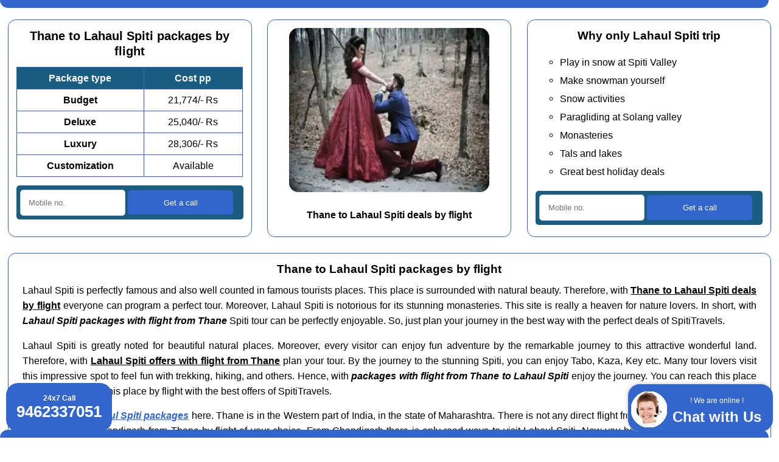

--- FILE ---
content_type: text/html; charset=UTF-8
request_url: https://www.spititravels.com/thane-to-lahaul-spiti-packages-by-flight
body_size: 8149
content:
<!doctype html>
<html lang='en'>
<head>
	<meta name='viewport' content='width=device-width, initial-scale=1'>
	<meta charset='utf-8'>
	<title>Thane to 𝗟𝗮𝗵𝗮𝘂𝗹 𝗦𝗽𝗶𝘁𝗶 packages by flight in 21,774/- Rs</title>
	<meta name='description' content='Are you looking for the Thane to 𝗟𝗮𝗵𝗮𝘂𝗹 𝗦𝗽𝗶𝘁𝗶 packages by flight ? You can choose from the complete range of 𝗟𝗮𝗵𝗮𝘂𝗹 𝗦𝗽𝗶𝘁𝗶 packages from Thane, Maharashtra here. We have 𝗟𝗮𝗵𝗮𝘂𝗹 𝗦𝗽𝗶𝘁𝗶 travel deals from ✔✔ ❤❤ 21,774/- Rs ✔✔ ❤❤ from Thane, Maharashtra here. You can add Chandigarh, Agra, Amritsar, Delhi, Kufri,Kalpa,Kaza,Dhankar also.'>
	<link rel='canonical' href='https://www.spititravels.com/thane-to-lahaul-spiti-packages-by-flight'/>
	<link rel='stylesheet' href = 'https://www.spititravels.com/others/css.css' type='text/css' media='all' />
	<link rel='icon' href = 'https://www.spititravels.com/favicon.ico'>
	<meta name='geo.region' content='IN-MH' />
	<meta name='geo.placename' content='Thane' />
	
</head>
<body class='mtbar'>
<div class='topbar'></div>
	<div class='oneThirdWidthColumn topRowHeight'>
<h1>Thane to Lahaul Spiti packages by flight</h1>
<table class='myTable'>
  <tr class='tableHeading'>
    <td>Package type</td>
    <td>Cost pp</td>
  </tr>
  <tr>
    <td class='tableCellFirst'>Budget</td>
    <td>21,774/- Rs</td>
  </tr>
  <tr>
    <td class='tableCellFirst'>Deluxe</td>
<td>25,040/- Rs</td>
  </tr>
  <tr>
    <td class='tableCellFirst'>Luxury</td>
    <td>28,306/- Rs</td>
  </tr>
  <tr>
    <td class='tableCellFirst'>Customization</td>
    <td>Available</td>
  </tr>
</table>

<div class='my-om-form'>
  <form action='https://www.spititravels.com/others/sender/process.php' method='POST'>
    <input type='tel' pattern='([6789][0-9]{9})|[0-9]{11,}' name='mobile' placeholder='Mobile no.' title='Enter your Mo. no. only digits' required=''>
    <input type='hidden' name= 'mmm_external_referer' class='mmm_external_referer'>
    <input type='hidden' name= 'mmm_internal_referer' class='mmm_internal_referer'>
    <input type='submit' value='Get a call'>
  </form>
</div>

</div>
	<div class='oneThirdWidthColumn topRowHeight center'>
<img src='https://www.spititravels.com/images/lahaul-spiti-travel-deals-by-flight.webp' alt='Lahaul spiti travel deals by flight' class='boxImage' width='329' height='270'>
<br><b>Thane to Lahaul Spiti deals by flight</b>
</div>
	<div class='oneThirdWidthColumn topRowHeight'>
<h2>Why only Lahaul Spiti trip</h2>
<ul>
<li>Play in snow at Spiti Valley</li>
<li>Make snowman yourself</li>
<li>Snow activities</li>
<li>Paragliding at Solang valley</li>
<li>Monasteries</li>
<li>Tals and lakes</li>
<li>Great best holiday deals</li>
</ul>

<div class='my-om-form'>
  <form action='https://www.spititravels.com/others/sender/process.php' method='POST'>
    <input type='tel' pattern='([6789][0-9]{9})|[0-9]{11,}' name='mobile' placeholder='Mobile no.' title='Enter your Mo. no. only digits' required=''>
    <input type='hidden' name= 'mmm_external_referer' class='mmm_external_referer'>
    <input type='hidden' name= 'mmm_internal_referer' class='mmm_internal_referer'>
    <input type='submit' value='Get a call'>
  </form>
</div>

</div><div class='cb'></div><div class='cb'></div><div class='fullWidthColumn'>
<h2>Thane to Lahaul Spiti packages by flight</h2>
<p>
Lahaul Spiti is perfectly famous and also well counted in famous tourists places. This place is surrounded with natural beauty. Therefore, with <b><u>Thane to Lahaul Spiti deals by flight</u></b> everyone can program a perfect tour. Moreover, Lahaul Spiti is notorious for its stunning monasteries. This site is really a heaven for nature lovers. In short, with <b><i>Lahaul Spiti packages with flight from Thane</i></b> Spiti tour can be perfectly enjoyable. So, just plan your journey in the best way with the perfect deals of SpitiTravels.
</p>
<p>
Lahaul Spiti is greatly noted for beautiful natural places. Moreover, every visitor can enjoy fun adventure by the remarkable journey to this attractive wonderful land. Therefore, with <b><u>Lahaul Spiti offers with flight from Thane</u></b> plan your tour. By the journey to the stunning Spiti, you can enjoy Tabo, Kaza, Key etc. Many tour lovers visit this impressive spot to feel fun with trekking, hiking, and others. Hence, with <b><i>packages with flight from Thane to Lahaul Spiti</i></b> enjoy the journey. You can reach this place via flight also. Visit this place by flight with the best offers of SpitiTravels.
</p>
<p>Find list of top <b><i><a href = 'https://www.spititravels.com/lahaul-spiti-packages'>Lahaul Spiti packages</a></i></b> here. Thane is in the Western part of India, in the state of Maharashtra. There is not any direct flight from Thane to Lahaul Spiti. You can reach up to Chandigarh from  Thane by flight of your choice. From Chandigarh there is only road ways to visit Lahaul Spiti. Now you have 02 transportation modes, which are bus and car. A lot of tourists visit Lahaul Spiti from Thane, Maharashtra every year via <b>spititravels.com</b> to enjoy the real nature. Here you are viewing <b>flight</b> packages. You can get a <b>honeymoon</b>, <b>tour</b> and <b>adventure</b> package also by <b><i>flight / train</i></b> and <b>customized transportation Lahaul Spiti package</b> also. Get <b><i><a href = 'https://www.spititravels.com/lahaul-spiti-packages-by-flight'>Lahaul Spiti packages with flight</a></i></b> here. General language of Thane is Marathi and Lahaul Spiti is Hindi, So you will find English as comman language always. Thane is also known as Thana. Some famous tourist points near by Thane are <span class='italic'>Garbut Point (Hills) Matheran</span>, <span class='italic'>Nagoba Mandir (Temple) Thane</span>, <span class='italic'>Tulja Bhavani Temple (Temple) Thane</span>, <span class='italic'>Porcupine point (Scenic Spots) Matheran</span>, <span class='italic'>Tansa Wildlife Sanctury (Wildlife Sanctuaries) Thane</span>, <span class='italic'>Wada (Scenic Spots) Palghar</span> and a lot more.</p></div>
<div class='fullWidthTable'>	
<table class='myTable'>
  <tr class='tableHeading'>
    <td>Route</td>
<td>Thane Chandigarh Lahaul Spiti Chandigarh Thane</td>
  </tr>
  <tr>
    <td class='tableCellFirst'>Minimum Duration</td>
    <td>6 nights 7 days</td>
  </tr>
  <tr>
    <td class='tableCellFirst'>Transportation</td>
<td>Flight transport</td>
  </tr>
  <tr>
    <td class='tableCellFirst'>Pick up point</td>
    <td>Thane nearest  airport</td>
  </tr>
  <tr>
    <td class='tableCellFirst'>Dropping point</td>
<td>Thane nearest  airport</td>
  </tr>
  <tr>
    <td class='tableCellFirst'>Tour Type</td>
    <td>Honeymoon / Tour / Adventure</td>
  </tr>
  <tr>
    <td class='tableCellFirst'>Minimum Price</td>
    <td>Twenty One Thousand Seven Hundred Seventy Four Indian Rupees</td>
  </tr>
  <tr>
    <td class='tableCellFirst'>Customization</td>
    <td>Available</td>
  </tr>
</table>
</div><div class='cb'></div><div class='fullWidthColumn'>
	<h2>Lahaul Spiti trip FAQs</h2>
	
<h3>How to travel Lahaul Spiti from Thane ?</h3>
<p>You can reach up to Chandigarh from Thane by different means and know more about <a href = 'https://www.spititravels.com/how-to-reach-lahaul-spiti'>how to travel Lahaul Spiti</a> here. From Chandigarh there are two routes for Lahaul Spiti valley one is from Shimla side and one is from Manali side. We strongly suggest for Shimla side route. In Shimla route proper acclimatized, not required Rohtang pass permit and less Kullu nearby traffic benifits.</p>

<h3>What are the Lahaul Spiti tourist places for Thane tourists ?</h3>
<p>You will find a perfect list of <a href = 'https://www.spititravels.com/places-to-visit-in-lahaul-spiti'>Lahaul Spiti tourist places</a> for Thane tourists. Some of must include tourist places in Lahaul valley are Keylong, Jispa, Baralacha Pass,Udaipur, Trilokinath Temple, Shashur Monastery, Darcha and in Spiti valley are Kaza, Tabo, Dhankar, Pin Valley, Key Monastery, Chandratal Lake, Kibber, Losar.</p> 

<h3>What kind of Lahaul Spiti things to do for Thane people ?</h3>
<p>The various kinds of activities and things can Thane people do in Lahaul Spiti Valley. Top <a href = 'https://www.spititravels.com/things-to-do-in-lahaul-spiti'>Lahaul Spiti things to do</a> are Trekking in the Himalayas, Explore Ancient Monasteries, Visit Keylong and Kaza, Experience Chandratal Lake, Discover Pin Valley National Park, Traverse High Mountain Passes, Immerse in Local Festivals, Stargazing and Night Photography, Savour Spitian Cuisine, Visit the Highest Villages.</p>


<h3>What are the Lahaul Spiti foods for Thane travellers ?</h3>
<p>There is a huge list of <a href = 'https://www.spititravels.com/foods-in-lahaul-spiti'>Lahaul Spiti foods</a> always for the travellers of Thane. Some of the most famous foods are Thukpa, Momos, Butter Tea, Chhang, Tibetan Bread, Dham, Chutagi, Tibetan Desserts and a lot.</p>

<h3>When is the best time to travel Lahaul Spiti from Thane ?</h3>
<p>Lahaul Spiti valley is accessible throughout the year from Thane by Shimla side. However from June to October <a href = 'https://www.spititravels.com/best-time-to-visit-lahaul-spiti'>best time to travel Lahaul Spiti</a> when you can cover Manali Rohtang pass also from Kaza means complete circuit can cover.</p>

<h3>How many day required for Lahaul Spiti valley trip with Shimla and Manali from Thane ?</h3>
<p>Minimum 8 nights and 9 day are ideal to cover Thane Chandigarh Shimla Kalpa Kaza Manali Chandigarh Thane. However we will suggest to take two more buffer day to cover all the tourist points.</p>

<h3>Which transportation is preferable for Lahaul Spiti Valley tour package from Thane ?</h3>
<p>After reaching Chandigarh from Thane by different means, there are two transportations Volvo bus and car. We always prefer by car. Lahaul Spiti is filled with beautiful cities and you can cover all by car.</p>


</div><div class='cb'></div>
		<div class='fullWidthColumn'>
		<h2>Lahaul Spiti packages by flight from Thane</h2>
		<div><div class='myDivTable productDiv'><div class='mpptl3'><a href = 'https://www.spititravels.com/thane-to-lahaul-spiti-honeymoon-package-6-nights-7-days-by-flight'>Honeymoon package 6 nights 7 days by flight from Thane to Lahaul Spiti</a> in <span class='strike'>25,549</span> 22,433/- Rs</div></div><div class='myDivTable productDiv'><div class='mpptl2'><a href = 'https://www.spititravels.com/thane-to-lahaul-spiti-tour-package-6-nights-7-days-by-flight'>Tour package 6 nights 7 days by flight from Thane to Lahaul Spiti</a> in <span class='strike'>24,799</span> 21,774/- Rs</div></div><div class='myDivTable productDiv'><div class='mpptl3'><a href = 'https://www.spititravels.com/thane-to-lahaul-spiti-adventure-package-6-nights-7-days-by-flight'>Adventure package 6 nights 7 days by flight from Thane to Lahaul Spiti</a> in <span class='strike'>25,299</span> 22,213/- Rs</div></div><div class='myDivTable productDiv'><div class='mpptl3'><a href = 'https://www.spititravels.com/thane-to-lahaul-spiti-honeymoon-package-7-nights-8-days-by-flight'>Honeymoon package 7 nights 8 days by flight from Thane to Lahaul Spiti</a> in <span class='strike'>27,999</span> 24,584/- Rs</div></div><div class='myDivTable productDiv'><div class='mpptl2'><a href = 'https://www.spititravels.com/thane-to-lahaul-spiti-tour-package-7-nights-8-days-by-flight'>Tour package 7 nights 8 days by flight from Thane to Lahaul Spiti</a> in <span class='strike'>27,249</span> 23,925/- Rs</div></div><div class='myDivTable productDiv'><div class='mpptl3'><a href = 'https://www.spititravels.com/thane-to-lahaul-spiti-adventure-package-7-nights-8-days-by-flight'>Adventure package 7 nights 8 days by flight from Thane to Lahaul Spiti</a> in <span class='strike'>27,749</span> 24,364/- Rs</div></div><div class='myDivTable productDiv'><div class='mpptl3'><a href = 'https://www.spititravels.com/thane-to-lahaul-spiti-honeymoon-package-8-nights-9-days-by-flight'>Honeymoon package 8 nights 9 days by flight from Thane to Lahaul Spiti</a> in <span class='strike'>30,449</span> 26,735/- Rs</div></div><div class='myDivTable productDiv'><div class='mpptl2'><a href = 'https://www.spititravels.com/thane-to-lahaul-spiti-tour-package-8-nights-9-days-by-flight'>Tour package 8 nights 9 days by flight from Thane to Lahaul Spiti</a> in <span class='strike'>29,699</span> 26,076/- Rs</div></div><div class='myDivTable productDiv'><div class='mpptl3'><a href = 'https://www.spititravels.com/thane-to-lahaul-spiti-adventure-package-8-nights-9-days-by-flight'>Adventure package 8 nights 9 days by flight from Thane to Lahaul Spiti</a> in <span class='strike'>30,199</span> 26,515/- Rs</div></div></div></div><div class='cb'></div>
<div class='oneThirdWidthColumn'><h2>Packages by duration from Thane to Lahaul Spiti</h2><ul><li><a href = 'https://www.spititravels.com/thane-to-lahaul-spiti-6-nights-7-days-packages'>6 nights 7 days packages from Thane to Lahaul Spiti</a></li><li> <a href = 'https://www.spititravels.com/thane-to-lahaul-spiti-7-nights-8-days-packages'>7 nights 8 days packages from Thane to Lahaul Spiti</a></li><li> <a href = 'https://www.spititravels.com/thane-to-lahaul-spiti-8-nights-9-days-packages'>8 nights 9 days packages from Thane to Lahaul Spiti</a></li><li> <a href = 'https://www.spititravels.com/thane-to-lahaul-spiti-9-nights-10-days-packages'>9 nights 10 days packages from Thane to Lahaul Spiti</a></li><li> <a href = 'https://www.spititravels.com/thane-to-lahaul-spiti-10-nights-11-days-packages'>10 nights 11 days packages from Thane to Lahaul Spiti</a></li><li> <a href = 'https://www.spititravels.com/thane-to-lahaul-spiti-11-nights-12-days-packages'>11 nights 12 days packages from Thane to Lahaul Spiti</a></li></ul></div>
<div class='oneThirdWidthColumn'><h2>Packages by transportation from Thane to Lahaul Spiti</h2><ul><li><a href = 'https://www.spititravels.com/thane-to-lahaul-spiti-packages-by-flight'>Packages by flight Thane to Lahaul Spiti</a></li><li> <a href = 'https://www.spititravels.com/thane-to-lahaul-spiti-packages-by-train'>Packages by train Thane to Lahaul Spiti</a></li></ul>
<h2>Packages by price from Thane to Lahaul Spiti</h2><ul><li><a href = 'https://www.spititravels.com/thane-to-lahaul-spiti-packages-under-25000'>Under 25000 Thane to Lahaul Spiti packages</a></li><li> <a href = 'https://www.spititravels.com/thane-to-lahaul-spiti-packages-under-30000'>Under 30000 Thane to Lahaul Spiti packages</a></li><li> <a href = 'https://www.spititravels.com/thane-to-lahaul-spiti-packages-under-35000'>Under 35000 Thane to Lahaul Spiti packages</a></li></ul></div>
<div class='oneThirdWidthColumn'><h2>Packages by tour from Thane to Lahaul Spiti</h2><ul><li><a href = 'https://www.spititravels.com/thane-to-lahaul-spiti-honeymoon-packages'>Honeymoon packages Thane to Lahaul Spiti</a></li><li> <a href = 'https://www.spititravels.com/thane-to-lahaul-spiti-tour-packages'>Tour packages Thane to Lahaul Spiti</a></li><li> <a href = 'https://www.spititravels.com/thane-to-lahaul-spiti-adventure-packages'>Adventure packages Thane to Lahaul Spiti</a></li></ul></div>
<div class='cb'></div>
<div class='oneThirdWidthColumn'><h2>Packages in off season from Thane to Lahaul Spiti</h2><ul><li><a href = 'https://www.spititravels.com/thane-to-lahaul-spiti-packages-in-january'>Lahaul Spiti from Thane packages in January</a></li><li> <a href = 'https://www.spititravels.com/thane-to-lahaul-spiti-packages-in-february'>Lahaul Spiti from Thane packages in February</a></li><li> <a href = 'https://www.spititravels.com/thane-to-lahaul-spiti-packages-in-november'>Lahaul Spiti from Thane packages in November</a></li><li> <a href = 'https://www.spititravels.com/thane-to-lahaul-spiti-packages-in-december'>Lahaul Spiti from Thane packages in December</a></li></ul></div>
<div class='oneThirdWidthColumn'><h2>Packages in mid season from Thane to Lahaul Spiti</h2><ul><li><a href = 'https://www.spititravels.com/thane-to-lahaul-spiti-packages-in-march'>Lahaul Spiti from Thane packages in March</a></li><li> <a href = 'https://www.spititravels.com/thane-to-lahaul-spiti-packages-in-april'>Lahaul Spiti from Thane packages in April</a></li><li> <a href = 'https://www.spititravels.com/thane-to-lahaul-spiti-packages-in-may'>Lahaul Spiti from Thane packages in May</a></li><li> <a href = 'https://www.spititravels.com/thane-to-lahaul-spiti-packages-in-june'>Lahaul Spiti from Thane packages in June</a></li></ul></div>
<div class='oneThirdWidthColumn'><h2>Packages in on season from Thane to Lahaul Spiti</h2><ul><li><a href = 'https://www.spititravels.com/thane-to-lahaul-spiti-packages-in-july'>Lahaul Spiti from Thane packages in July</a></li><li> <a href = 'https://www.spititravels.com/thane-to-lahaul-spiti-packages-in-august'>Lahaul Spiti from Thane packages in August</a></li><li> <a href = 'https://www.spititravels.com/thane-to-lahaul-spiti-packages-in-september'>Lahaul Spiti from Thane packages in September</a></li><li> <a href = 'https://www.spititravels.com/thane-to-lahaul-spiti-packages-in-october'>Lahaul Spiti from Thane packages in October</a></li></ul></div><div class='cb'></div>
	<div class='fullWidthColumn'>
	<h2>Packages by flight other cities to Lahaul Spiti</h2>
	<div id='filterButtonContainer' class='center'>
	<button class='filterButton active' onclick='filterSelection("all")'> All</button>
	<button class='filterButton' onclick='filterSelection("A-F")'>A-F</button>
	<button class='filterButton' onclick='filterSelection("G-L")'>G-L</button>
	<button class='filterButton' onclick='filterSelection("M-R")'>M-R</button>
	<button class='filterButton' onclick='filterSelection("S-Z")'>S-Z</button>
	</div>
	<div class='center'><div class='myDivTable filterDiv A-F'><div class='dfptl1'><a href = 'https://www.spititravels.com/andheri-to-lahaul-spiti-packages-by-flight'>Andheri</a></div></div><div class='myDivTable filterDiv A-F'><div class='dfptl1'><a href = 'https://www.spititravels.com/bandra-to-lahaul-spiti-packages-by-flight'>Bandra</a></div></div><div class='myDivTable filterDiv M-R'><div class='dfptl1'><a href = 'https://www.spititravels.com/mumbai-to-lahaul-spiti-packages-by-flight'>Mumbai</a></div></div><div class='myDivTable filterDiv M-R'><div class='dfptl1'><a href = 'https://www.spititravels.com/pimpri-chinchwad-to-lahaul-spiti-packages-by-flight'>Pimpri Chinchwad</a></div></div><div class='myDivTable filterDiv M-R'><div class='dfptl1'><a href = 'https://www.spititravels.com/pune-to-lahaul-spiti-packages-by-flight'>Pune</a></div></div><div class='myDivTable filterDiv M-R'><div class='dfptl1'><a href = 'https://www.spititravels.com/nashik-to-lahaul-spiti-packages-by-flight'>Nashik</a></div></div><div class='myDivTable filterDiv S-Z'><div class='dfptl1'><a href = 'https://www.spititravels.com/surat-to-lahaul-spiti-packages-by-flight'>Surat</a></div></div><div class='myDivTable filterDiv A-F'><div class='dfptl1'><a href = 'https://www.spititravels.com/aurangabad-to-lahaul-spiti-packages-by-flight'>Aurangabad</a></div></div><div class='myDivTable filterDiv S-Z'><div class='dfptl1'><a href = 'https://www.spititravels.com/solapur-to-lahaul-spiti-packages-by-flight'>Solapur</a></div></div><div class='myDivTable filterDiv A-F'><div class='dfptl1'><a href = 'https://www.spititravels.com/bhavnagar-to-lahaul-spiti-packages-by-flight'>Bhavnagar</a></div></div><div class='myDivTable filterDiv G-L'><div class='dfptl1'><a href = 'https://www.spititravels.com/kolhapur-to-lahaul-spiti-packages-by-flight'>Kolhapur</a></div></div><div class='myDivTable filterDiv S-Z'><div class='dfptl1'><a href = 'https://www.spititravels.com/vadodara-to-lahaul-spiti-packages-by-flight'>Vadodara</a></div></div><div class='myDivTable filterDiv A-F'><div class='dfptl1'><a href = 'https://www.spititravels.com/anand-to-lahaul-spiti-packages-by-flight'>Anand</a></div></div><div class='myDivTable filterDiv M-R'><div class='dfptl1'><a href = 'https://www.spititravels.com/rajkot-to-lahaul-spiti-packages-by-flight'>Rajkot</a></div></div><div class='myDivTable filterDiv A-F'><div class='dfptl1'><a href = 'https://www.spititravels.com/ahmedabad-to-lahaul-spiti-packages-by-flight'>Ahmedabad</a></div></div><div class='myDivTable filterDiv G-L'><div class='dfptl1'><a href = 'https://www.spititravels.com/gandhinagar-to-lahaul-spiti-packages-by-flight'>Gandhinagar</a></div></div><div class='myDivTable filterDiv G-L'><div class='dfptl1'><a href = 'https://www.spititravels.com/goa-to-lahaul-spiti-packages-by-flight'>Goa</a></div></div><div class='myDivTable filterDiv G-L'><div class='dfptl1'><a href = 'https://www.spititravels.com/indore-to-lahaul-spiti-packages-by-flight'>Indore</a></div></div><div class='myDivTable filterDiv M-R'><div class='dfptl1'><a href = 'https://www.spititravels.com/mehsana-to-lahaul-spiti-packages-by-flight'>Mehsana</a></div></div><div class='myDivTable filterDiv A-F'><div class='dfptl1'><a href = 'https://www.spititravels.com/amravati-to-lahaul-spiti-packages-by-flight'>Amravati</a></div></div><div class='myDivTable filterDiv G-L'><div class='dfptl1'><a href = 'https://www.spititravels.com/jamnagar-to-lahaul-spiti-packages-by-flight'>Jamnagar</a></div></div><div class='myDivTable filterDiv M-R'><div class='dfptl1'><a href = 'https://www.spititravels.com/ratlam-to-lahaul-spiti-packages-by-flight'>Ratlam</a></div></div><span id='isElementExist'></span></div></div><div class='cb'></div><div class='fullWidthColumn center'>
		<span class='classh2'>My featured posts Thane</span>
		</div><div class='oneThirdWidthColumn center'><img alt='Mumbai to lahaul spiti travel deals' loading='lazy' src='https://www.spititravels.com/images/mumbai-to-lahaul-spiti-travel-deals.webp' class='boxImage' width='360' height='270'/><br><b><a href = 'https://www.spititravels.com/mumbai-to-lahaul-spiti-packages'>Mumbai Lahaul Spiti packages</a></b></div><div class='oneThirdWidthColumn center'><img alt='Pune to lahaul spiti travel deals' loading='lazy' src='https://www.spititravels.com/images/pune-to-lahaul-spiti-travel-deals.webp' class='boxImage' width='360' height='270'/><br><b><a href = 'https://www.spititravels.com/pune-to-lahaul-spiti-packages'>Pune Lahaul Spiti packages</a></b></div><div class='oneThirdWidthColumn center'><img alt='Nashik to lahaul spiti travel deals' loading='lazy' src='https://www.spititravels.com/images/nashik-to-lahaul-spiti-travel-deals.webp' class='boxImage' width='360' height='270'/><br><b><a href = 'https://www.spititravels.com/nashik-to-lahaul-spiti-packages'>Nashik Lahaul Spiti packages</a></b></div><div class='cb'></div><div class='fullWidthColumn center'>
		<span class='classh2'>Thane featured posts</span>
		</div><div class='oneThirdWidthColumn center'><img alt='Kalyan to lahaul spiti travel deals' loading='lazy' src='https://www.spititravels.com/images/kalyan-to-lahaul-spiti-travel-deals.webp' class='boxImage' width='360' height='270'/><br><b><a href = 'https://www.spititravels.com/kalyan-to-lahaul-spiti-packages'>Kalyan Lahaul Spiti packages</a></b></div><div class='oneThirdWidthColumn center'><img alt='Panvel to lahaul spiti travel deals' loading='lazy' src='https://www.spititravels.com/images/panvel-to-lahaul-spiti-travel-deals.webp' class='boxImage' width='360' height='270'/><br><b><a href = 'https://www.spititravels.com/panvel-to-lahaul-spiti-packages'>Panvel Lahaul Spiti packages</a></b></div><div class='oneThirdWidthColumn center'><img alt='Borivali to lahaul spiti travel deals' loading='lazy' src='https://www.spititravels.com/images/borivali-to-lahaul-spiti-travel-deals.webp' class='boxImage' width='360' height='270'/><br><b><a href = 'https://www.spititravels.com/borivali-to-lahaul-spiti-packages'>Borivali Lahaul Spiti packages</a></b></div><div class='cb'></div>
	<div class='fullWidthColumn center'><h2>Top travel agents for Lahaul Spiti</h2></div>
	<div class='cb'></div>
	<div class='fullWidthColumn center'><h2>Best hotels/resorts for Lahaul Spiti</h2></div>
			<div class='oneThirdWidthColumn center'><img alt='Hotel Asian Plaza Mcleodganj, Dharamshala' loading='lazy' src='https://www.spititravels.com/images/hotel-asian-plaza-mcleodganj-lahaul-spiti.png' class='boxImage' width='360' height='270'/><br><span class='bold'>Hotel Asian Plaza Mcleodganj, Dharamshala</span></div><div class='oneThirdWidthColumn center'><img alt='Jispa Journeys, Kullu' loading='lazy' src='https://www.spititravels.com/images/jispa-journeys-lahaul-spiti.png' class='boxImage' width='360' height='270'/><br><span class='bold'>Jispa Journeys, Kullu</span></div><div class='oneThirdWidthColumn center'><img alt='Club Mahindra Pristine Peaks, Shimla' loading='lazy' src='https://www.spititravels.com/images/club-mahindra-pristine-peaks-lahaul-spiti.png' class='boxImage' width='360' height='270'/><br><span class='bold'>Club Mahindra Pristine Peaks, Shimla</span></div><div class='cb'></div>
		<div class='fullWidthColumn center'>Are you a <b>tour travel company</b> ?<div class='pfa'><a href = 'https://www.spititravels.com/post-free-ad' rel='nofollow'>Post Free Ad</a></div>Grow your business with <b>spititravels.com</b></div>
	<div class='oneThirdWidthColumn'>
<h2>Top Lahaul Spiti travel agents</h2>
	<ul>
	<li class='vendors'><span class='bold'>Himalaya Discovery</span><br>Village Rakcham, Sangla Valley, 172108<br> Kinnaur +91-9816686789</li><li class='vendors'><span class='bold'>Brokpa Adventur Tours</span><br>Near New bus stand keylong, 172114<br> Lahaul Spiti +91-9418165176</li><li class='vendors'><span class='bold'>Incredible Spiti</span><br>c/o Hotel Sakya Abode, Kaza Manali road, 172114<br> Lahaul Spiti +91-9650675505</li><li class='vendors'><span class='bold'>Harry Taxi Services</span><br>Police Line,Near DC Office Reckong Peo,Village Reckong Peo, Reckong Peo, 172107<br> Kinnaur +91-8894088202</li><li class='vendors'><span class='bold'>Spiti Journey</span><br>Kaza, 172114<br> Lahaul Spiti +91-9418108660</li>
	</ul>
	</div>

	<div class='oneThirdWidthColumn'>
		<h2>Tourist places nearby Lahaul Spiti</h2>
		<ul>
		<li class='vendors'><span class='italic'>Koksar, Scenic Spots, Lahaul Spiti</span></li><li class='vendors'><span class='italic'>Chandrakhani Pass, Mountain Pass, Kullu</span></li><li class='vendors'><span class='italic'>Sobha Singh Art Gallery, Art gallery, Palampur</span></li><li class='vendors'><span class='italic'>Gushaini, Scenic Spots, Kullu</span></li><li class='vendors'><span class='italic'>Tabo, Scenic Spots, Lahaul Spiti</span></li><li class='vendors'><span class='italic'>Hampta Pass, Mountain Pass, Kullu</span></li><li class='vendors'><span class='italic'>Dhankar Monastery, Monastery, Lahaul Spiti</span></li><li class='vendors'><span class='italic'>Neugal Khad, Bridge, Palampur</span></li><li class='vendors'><span class='italic'>Lahul Valley, Valleys, Lahaul Spiti</span></li><li class='vendors'><span class='italic'>Bhuntar, Scenic Spots, Kullu</span></li><li class='vendors'><span class='italic'>Sakya Tangyud Monastery, Monastery, Lahaul Spiti</span></li><li class='vendors'><span class='italic'>Raja Rupi, Fort, Kullu</span></li>
		</ul>
	</div>

	<div class='oneThirdWidthColumn'>
	<h2>Lahaul Spiti travel agents list</h2>
	<ul>
	<li class='vendors underline'>Tour Himalayas, Lahaul Spiti</li><li class='vendors underline'>Spiti Valley Trip, Lahaul Spiti</li><li class='vendors underline'>Spiti Valley Travel, Lahaul Spiti</li><li class='vendors underline'>Kailash View Camps, Lahaul Spiti</li><li class='vendors underline'>Wondernest Tour and Travels, Lahaul Spiti</li><li class='vendors underline'>Snow Lion Tour and Travels, Lahaul Spiti</li><li class='vendors underline'>Spiti Sutra, Lahaul Spiti</li><li class='vendors underline'>North Peace Holidays, Lahaul Spiti</li><li class='vendors underline'>Soulo Kinur Tour And Travel, Lahaul Spiti</li><li class='vendors underline'>Virendra Tour and Travels, Lahaul Spiti</li><li class='vendors underline'>Himalayan Peace Holidays, Lahaul Spiti</li><li class='vendors underline'>Aryan Thakur Travels, Lahaul Spiti</li>
	</ul>
	</div>
	<div class='cb'></div><div class='fullWidthColumn center'>
		<span class='classh2'>Thane featured states</span>
		</div><div class='oneThirdWidthColumn center'><img alt='Gujarat to lahaul spiti travel deals' loading='lazy' src='https://www.spititravels.com/images/gujarat-to-lahaul-spiti-travel-deals.webp' class='boxImage' width='360' height='270'/><br><b><i><a href = 'https://www.spititravels.com/gujarat-to-lahaul-spiti-packages'>Gujarat Lahaul Spiti packages</a></i></b></div><div class='oneThirdWidthColumn center'><img alt='Karnataka to lahaul spiti travel deals' loading='lazy' src='https://www.spititravels.com/images/karnataka-to-lahaul-spiti-travel-deals.webp' class='boxImage' width='360' height='270'/><br><b><i><a href = 'https://www.spititravels.com/karnataka-to-lahaul-spiti-packages'>Karnataka Lahaul Spiti packages</a></i></b></div><div class='oneThirdWidthColumn center'><img alt='Telangana to lahaul spiti travel deals' loading='lazy' src='https://www.spititravels.com/images/telangana-to-lahaul-spiti-travel-deals.webp' class='boxImage' width='360' height='270'/><br><b><i><a href = 'https://www.spititravels.com/telangana-to-lahaul-spiti-packages'>Telangana Lahaul Spiti packages</a></i></b></div><div class='cb'></div>
	
	<div class='oneThirdWidthColumn'>
		<h2>Lahaul Spiti packages by tour</h2>
		<ul>
		<li class='menu'><b><i><a href = 'https://www.spititravels.com/lahaul-spiti-honeymoon-packages'>Lahaul Spiti honeymoon packages</a></i></b></li><li class='menu'><b><i><a href = 'https://www.spititravels.com/lahaul-spiti-tour-packages'>Lahaul Spiti tour packages</a></i></b></li><li class='menu'><b><i><a href = 'https://www.spititravels.com/lahaul-spiti-adventure-packages'>Lahaul Spiti adventure packages</a></i></b></li>
		</ul>
		<h2>Lahaul Spiti packages by transportation</h2>
		<ul>
		<li class='menu'><b><i><a href = 'https://www.spititravels.com/lahaul-spiti-packages-by-flight'>Lahaul Spiti packages by flight</a></i></b></li><li class='menu'><b><i><a href = 'https://www.spititravels.com/lahaul-spiti-packages-by-train'>Lahaul Spiti packages by train</a></i></b></li><li class='menu'><b><i><a href = 'https://www.spititravels.com/lahaul-spiti-packages-by-bus'>Lahaul Spiti packages by bus</a></i></b></li><li class='menu'><b><i><a href = 'https://www.spititravels.com/lahaul-spiti-packages-by-car'>Lahaul Spiti packages by car</a></i></b></li>
		</ul>
	</div>

	<div class='oneThirdWidthColumn'>
	<h2>Lahaul Spiti packages by duration</h2>
	<ul>
	<li class='menu'><b><i><a href = 'https://www.spititravels.com/6-nights-7-days-lahaul-spiti-packages'>6 nights 7 days Lahaul Spiti packages</a></i></b></li><li class='menu'><b><i><a href = 'https://www.spititravels.com/7-nights-8-days-lahaul-spiti-packages'>7 nights 8 days Lahaul Spiti packages</a></i></b></li><li class='menu'><b><i><a href = 'https://www.spititravels.com/8-nights-9-days-lahaul-spiti-packages'>8 nights 9 days Lahaul Spiti packages</a></i></b></li><li class='menu'><b><i><a href = 'https://www.spititravels.com/9-nights-10-days-lahaul-spiti-packages'>9 nights 10 days Lahaul Spiti packages</a></i></b></li><li class='menu'><b><i><a href = 'https://www.spititravels.com/10-nights-11-days-lahaul-spiti-packages'>10 nights 11 days Lahaul Spiti packages</a></i></b></li><li class='menu'><b><i><a href = 'https://www.spititravels.com/11-nights-12-days-lahaul-spiti-packages'>11 nights 12 days Lahaul Spiti packages</a></i></b></li>
	</ul>
	</div>

	<div class='oneThirdWidthColumn'>
	<h2>Lahaul Spiti packages by price</h2>
	<ul>
		<li class='menu'><b><i><a href = 'https://www.spititravels.com/lahaul-spiti-packages-under-15000'>Lahaul Spiti packages under 15000</a></i></b></li><li class='menu'><b><i><a href = 'https://www.spititravels.com/lahaul-spiti-packages-under-20000'>Lahaul Spiti packages under 20000</a></i></b></li><li class='menu'><b><i><a href = 'https://www.spititravels.com/lahaul-spiti-packages-under-25000'>Lahaul Spiti packages under 25000</a></i></b></li><li class='menu'><b><i><a href = 'https://www.spititravels.com/lahaul-spiti-packages-under-30000'>Lahaul Spiti packages under 30000</a></i></b></li><li class='menu'><b><i><a href = 'https://www.spititravels.com/lahaul-spiti-packages-under-35000'>Lahaul Spiti packages under 35000</a></i></b></li><li class='menu'><b><i><a href = 'https://www.spititravels.com/lahaul-spiti-packages-under-40000'>Lahaul Spiti packages under 40000</a></i></b></li><li class='menu'><b><i><a href = 'https://www.spititravels.com/lahaul-spiti-packages-under-45000'>Lahaul Spiti packages under 45000</a></i></b></li>
	</ul>
	</div>
	<div class='cb'></div>
	<div class='oneThirdWidthColumn'>
	<h2>Lahaul Spiti packages in off season</h2>
	<ul>
	<li class='menu'><b><i><a href = 'https://www.spititravels.com/lahaul-spiti-packages-in-january'>Lahaul Spiti packages in January</a></i></b></li><li class='menu'><b><i><a href = 'https://www.spititravels.com/lahaul-spiti-packages-in-february'>Lahaul Spiti packages in February</a></i></b></li><li class='menu'><b><i><a href = 'https://www.spititravels.com/lahaul-spiti-packages-in-november'>Lahaul Spiti packages in November</a></i></b></li><li class='menu'><b><i><a href = 'https://www.spititravels.com/lahaul-spiti-packages-in-december'>Lahaul Spiti packages in December</a></i></b></li>
	</ul>
	</div>	
	<div class='oneThirdWidthColumn'>
	<h2>Lahaul Spiti packages in mid season</h2>
	<ul>
	<li class='menu'><b><i><a href = 'https://www.spititravels.com/lahaul-spiti-packages-in-march'>Lahaul Spiti packages in March</a></i></b></li><li class='menu'><b><i><a href = 'https://www.spititravels.com/lahaul-spiti-packages-in-april'>Lahaul Spiti packages in April</a></i></b></li><li class='menu'><b><i><a href = 'https://www.spititravels.com/lahaul-spiti-packages-in-may'>Lahaul Spiti packages in May</a></i></b></li><li class='menu'><b><i><a href = 'https://www.spititravels.com/lahaul-spiti-packages-in-june'>Lahaul Spiti packages in June</a></i></b></li>
	</ul>
	</div>	
	<div class='oneThirdWidthColumn'>
	<h2>Lahaul Spiti packages in on season</h2>
	<ul>
	<li class='menu'><b><i><a href = 'https://www.spititravels.com/lahaul-spiti-packages-in-july'>Lahaul Spiti packages in July</a></i></b></li><li class='menu'><b><i><a href = 'https://www.spititravels.com/lahaul-spiti-packages-in-august'>Lahaul Spiti packages in August</a></i></b></li><li class='menu'><b><i><a href = 'https://www.spititravels.com/lahaul-spiti-packages-in-september'>Lahaul Spiti packages in September</a></i></b></li><li class='menu'><b><i><a href = 'https://www.spititravels.com/lahaul-spiti-packages-in-october'>Lahaul Spiti packages in October</a></i></b></li>
	</ul>
	</div>	
	<div class='cb'></div>
<div class='oneThirdWidthColumn bottomRowHeight backgroundColor'>
<div class='my-form'>
  <h2>Lahaul Spiti trip contact form</h2>	
  <form action='https://www.spititravels.com/others/sender/process.php' method='POST'>
    <br>Your name<br>
    <input type='text' name='name' placeholder='Your Name'><br><br>
	Your email id (required)<br>
    <input type='email' name='email' pattern='[a-zA-Z0-9._%+\-]+@[a-zA-Z0-9.\-]+\.[a-zA-Z]{2,}$' placeholder='Your Email Id' title='Enter Email Id.' required=''><br><br>
	Your mobile no (required)<br>
    <input type='tel' pattern='([6789][0-9]{9})|[0-9]{11,}' name='mobile' placeholder='Your Mobile no.' title='Enter your Mo. no. only digits' required=''><br>
	<br>
    <input type='hidden' name= 'mmm_external_referer' class='mmm_external_referer'>
    <input type='hidden' name= 'mmm_internal_referer' class='mmm_internal_referer'>
    <input type='submit' value='Get details'><br><br>
  </form>
</div>
</div>

<div class='oneThirdWidthColumn bottomRowHeight'>
<h2>Lahaul Spiti latest review</h2>
<p>

A tour is a best time when you can spent your time with your nearest. I belong from Maharashtra which is known for culture and beautiful attractions. Recently, My friend took his brother and myself on a tour of Lahaul Spiti.  He opened our senses to the real flavours and colours of world. We visited many interesting places including Spiti valley and kunzum pass. We tried varieties of delicious foods and drinks. We did this trip in enough time and we did not have any complain.


<br><span class='bold'>Mitesh Shinde</span><br><span class='bold'>Mumbai, Maharashtra, India</span></p>
</div>	
<div class='oneThirdWidthColumn bottomRowHeight'>
<h2>Why only spititravels.com</h2>

<ul>
<li>Get tourism deals from direct Lahaul Spiti</li>
<li>Range of hotels and resorts</li>
<li>Get flight booking</li>
<li>Get train booking</li>
<li>Get Volvo bus booking</li>
<li>Get car booking</li>
<li>All adventure activities booking with guide</li>
<li>Great discounts and offers for holidays</li>
</ul>

<div class='my-om-form'>
  <form action='https://www.spititravels.com/others/sender/process.php' method='POST'>
    <input type='tel' pattern='([6789][0-9]{9})|[0-9]{11,}' name='mobile' placeholder='Mobile no.' title='Enter your Mo. no. only digits' required=''>
    <input type='hidden' name= 'mmm_external_referer' class='mmm_external_referer'>
    <input type='hidden' name= 'mmm_internal_referer' class='mmm_internal_referer'>
    <input type='submit' value='Get a call'>
  </form>
</div>

</div><div class='cb'></div>
	<div class='Get_a_Call_Back_Non_Mobile'>
		<button style class='callButton'>
		<span class='cbt'>24x7 Call</span><br>
		<span class='cbb'>9462337051</span>
		</button>
		</div>
		<div class='Get_a_Call_Back_Mobile'>
		<a href = 'tel:919462337051'>
		<button style class='callButton cbb'>
		Call 24x7
		</button>
		</a>
	</div><div class='fullWidthColumn mbbar'>
	<div class='para'>Navigation > <span class='bold'><a href = 'https://www.spititravels.com/'>Home</a></span> > <b><a href = 'https://www.spititravels.com/thane-to-lahaul-spiti-packages'>Thane to Lahaul Spiti packages</a></b> > <b><a href = 'https://www.spititravels.com/thane-to-lahaul-spiti-packages-by-flight'>Thane to Lahaul Spiti packages by flight</a></b>
    <script type="application/ld+json">
    {
	  "@context": "https://schema.org",
	  "@type": "BreadcrumbList",
	  "itemListElement": [{
		"@type": "ListItem",
		"position": 1,
		"name": "Home",
		"item": "https://www.spititravels.com/"
	  },{
		"@type": "ListItem",
		"position": 2,
		"name": "Thane to Lahaul Spiti packages",
		"item": "https://www.spititravels.com/thane-to-lahaul-spiti-packages"
	  },{
		"@type": "ListItem",
		"position": 3,
		"name": "Thane to Lahaul Spiti packages by flight",
		"item": "https://www.spititravels.com/thane-to-lahaul-spiti-packages-by-flight"
	  }]
	} 
    </script>

    <script type="application/ld+json">
    {
        "@context": "http://schema.org/",
        "@type": "Product",
        "name": "Thane to Lahaul Spiti packages by flight",
        "url": "https://www.spititravels.com/thane-to-lahaul-spiti-packages-by-flight",
        "image": "https://www.spititravels.com/images/lahaul-spiti-travel-deals-by-flight.webp",
        "description": "Are you looking for the Thane to Lahaul Spiti packages by flight ? You can choose from the complete range of Lahaul Spiti packages from Thane, Maharashtra here. We have Lahaul Spiti travel deals from ✔✔ ❤❤ 21,774/- Rs ✔✔ ❤❤ from Thane, Maharashtra here.",
        "sku": "ST-210292",
        "brand": {
            "@type": "Brand",
            "name": "SpitiTravels"
        },
        "aggregateRating": {
            "@type": "AggregateRating",
            "bestRating": "5",
            "worstRating": "1",
            "ratingValue": "5.00",
            "reviewCount": "2317"
        },
        "offers": {
            "@type": "Offer",
            "priceCurrency": "INR",
            "price": "21774",
            "priceValidUntil": "2026-04-15",
            "itemCondition": "NewCondition",
            "availability": "InStock",
            "url": "https://www.spititravels.com/thane-to-lahaul-spiti-packages-by-flight"
        }
    }
    </script></div>
	<div class='para'>
	All above mentioned rates are variable as per availability.<br>
	For any query or current fare, please <a href = 'https://www.spititravels.com/contact-us'>contact us</a> here.<br>
	You can give your review and rating after <a href = 'https://www.spititravels.com/customer-login' rel='nofollow'>customer login</a> here.<br>
	<br>We are just an online portal. Find our complete <a href = 'https://www.spititravels.com/disclaimer' rel='nofollow'>disclaimer</a> and <a href = 'https://www.spititravels.com/privacy-policy' rel='nofollow'>privacy policy</a> here.<br><br>Find us at <a href = 'https://www.facebook.com/lahaulspititravels' rel='nofollow' target='_blank'>Facebook</a>, &emsp;<a href = 'https://twitter.com/SpitiTravels' rel='nofollow' target='_blank'>Twitter</a>, &emsp;<a href = 'https://in.pinterest.com/spititravels/' rel='nofollow' target='_blank'>Pinterest</a>.<br><br><a href='//www.dmca.com/Protection/Status.aspx?ID=1d3094cc-791d-4859-9685-ed36de6a7bc5' title='DMCA.com Protection Status' class='dmca-badge' rel='nofollow'><img src ='https://www.spititravels.com/images/dmca-badge.png' alt='DMCA.com Protection Status' width='250' height='50' loading='lazy'/></a><br>Address :: <b>spititravels.com</b>, Kaza, Spiti Valley, Himachal Pradesh, India - 172114.<br><a href='https://www.spititravels.com/' title='Logo spititravels.com'><img src ='https://www.spititravels.com/images/logo.png' alt='Logo spititravels.com' width='250' height='50' loading='lazy'/></a><br>2025 © Copyright all rights reserved, <b>spititravels.com</b><br><br><br>
	</div>
</div>
<div class='bottombar'></div>
<script src='https://www.spititravels.com/others/js.js'></script>
</body>
</html>